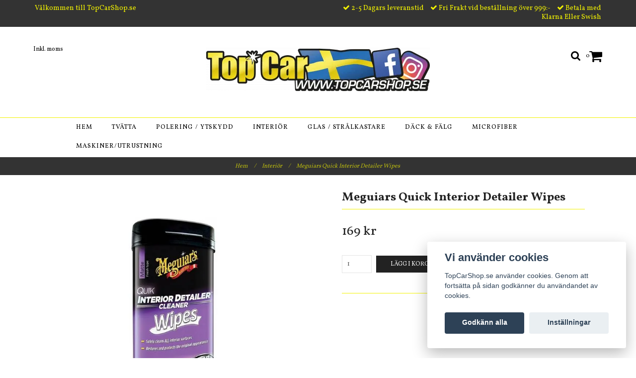

--- FILE ---
content_type: text/html; charset=utf-8
request_url: https://www.topcarshop.se/interior/meguiars-quik-interior-detailer-wipes
body_size: 8950
content:
<!DOCTYPE html>
<html lang="sv">
<head><meta property="ix:host" content="cdn.quickbutik.com/images"><meta http-equiv="Content-Type" content="text/html; charset=utf-8">
<title>Meguiars Quick Interior Detailer Wipes - TopCarShop.se</title>
<meta name="author" content="Quickbutik">
<meta name="description" content="Det snabbaste sättet att göra rent och skydda alla inre ytor. Quik Interior Detailer Wipes™ bevarar känslan och utseendet på plasten, vinylen, klädseln, gummi, ">
<link rel="icon" type="image/png" href="https://cdn.quickbutik.com/images/10059o/templates/charme/assets/favicon.png?s=59125&auto=format">
<link rel="canonical" href="https://www.topcarshop.se/interior/meguiars-quik-interior-detailer-wipes">
<meta property="og:description" content="">
<meta property="og:title" content="Meguiars Quick Interior Detailer Wipes - TopCarShop.se">
<meta property="og:url" content="https://www.topcarshop.se/interior/meguiars-quik-interior-detailer-wipes">
<meta property="og:site_name" content="TopCarShop.se">
<meta property="og:type" content="website">
<meta property="og:image" content="https://cdn.quickbutik.com/images/10059o/products/5ce523a57b9d7.jpeg">
<meta property="twitter:card" content="summary">
<meta property="twitter:title" content="TopCarShop.se">
<meta property="twitter:description" content="Det snabbaste sättet att göra rent och skydda alla inre ytor. Quik Interior Detailer Wipes™ bevarar känslan och utseendet på plasten, vinylen, klädseln, gummi, ">
<meta property="twitter:image" content="https://cdn.quickbutik.com/images/10059o/products/5ce523a57b9d7.jpeg">
<meta name="viewport" content="width=device-width, initial-scale=1, maximum-scale=1">
<link href="//maxcdn.bootstrapcdn.com/font-awesome/4.6.3/css/font-awesome.min.css" rel="stylesheet" type="text/css">
<link href="//fonts.googleapis.com/css?family=Vollkorn:400,700%7CVollkorn:400,700" rel="stylesheet" type="text/css"  media="all" /><link href="https://storage.quickbutik.com/stores/10059o/templates/charme/css/assets.css?59125" rel="stylesheet">
<link href="https://storage.quickbutik.com/stores/10059o/templates/charme/css/styles.css?59125" rel="stylesheet">
<style>.wow{visibility:hidden}</style>
<script type="text/javascript" defer>document.addEventListener('DOMContentLoaded', () => {
    document.body.setAttribute('data-qb-page', 'product');
});</script><script src="/assets/shopassets/cookieconsent/cookieconsent.js?v=230"></script>
<style>
    html.force--consent,
    html.force--consent body{
        height: auto!important;
        width: 100vw!important;
    }
</style>

    <script type="text/javascript">
    var qb_cookieconsent = initCookieConsent();
    var qb_cookieconsent_blocks = [{"title":"Vi anv\u00e4nder cookies","description":"TopCarShop.se anv\u00e4nder cookies. Genom att forts\u00e4tta p\u00e5 sidan godk\u00e4nner du anv\u00e4ndandet av cookies."},{"title":"N\u00f6dv\u00e4ndiga cookies *","description":"Dessa cookies \u00e4r n\u00f6dv\u00e4ndiga f\u00f6r att butiken ska fungera korrekt och g\u00e5r inte att st\u00e4nga av utan att beh\u00f6va l\u00e4mna denna webbplats. De anv\u00e4nds f\u00f6r att funktionalitet som t.ex. varukorg, skapa ett konto och annat ska fungera korrekt.","toggle":{"value":"basic","enabled":true,"readonly":true}}];
</script>
    <!-- Google Tag Manager -->
    <script>
    window.dataLayer = window.dataLayer || [];

    // Set default consent state
    dataLayer.push({
        'event': 'default_consent',
        'consent': {
            'analytics_storage': 'denied',
            'ad_storage': 'denied',
            'ad_user_data': 'denied',
            'ad_personalization': 'denied',
            'wait_for_update': 500
        }
    });

    // Check for existing consent on page load
    if (typeof qb_cookieconsent !== 'undefined') {
        const getConsentLevel = (category) => qb_cookieconsent.allowedCategory(category) ? 'granted' : 'denied';

        dataLayer.push({
            'event': 'update_consent',
            'consent': {
                'analytics_storage': getConsentLevel('analytics'),
                'ad_storage': getConsentLevel('marketing'),
                'ad_user_data': getConsentLevel('marketing'),
                'ad_personalization': getConsentLevel('marketing')
            }
        });
    }

    // Initialize GTM
    (function(w,d,s,l,i){w[l]=w[l]||[];w[l].push({'gtm.start':
    new Date().getTime(),event:'gtm.js'});var f=d.getElementsByTagName(s)[0],
    j=d.createElement(s),dl=l!='dataLayer'?'&l='+l:'';j.async=true;j.src=
    'https://www.googletagmanager.com/gtm.js?id='+i+dl;f.parentNode.insertBefore(j,f);
    })(window,document,'script','dataLayer','GTM-TW6XQLMD');

    // Handle consent updates for GTM
    document.addEventListener('QB_CookieConsentAccepted', function(event) {
        const cookie = qbGetEvent(event).cookie;
        const getConsentLevel = (level) => (cookie && cookie.level && cookie.level.includes(level)) ? 'granted' : 'denied';

        dataLayer.push({
            'event': 'update_consent',
            'consent': {
                'analytics_storage': getConsentLevel('analytics'),
                'ad_storage': getConsentLevel('marketing'),
                'ad_user_data': getConsentLevel('marketing'),
                'ad_personalization': getConsentLevel('marketing')
            }
        });
    });
    </script>
    <!-- End Google Tag Manager -->

    <!-- Google Tag Manager (noscript) -->
    <noscript><iframe src="https://www.googletagmanager.com/ns.html?id=GTM-TW6XQLMD"
    height="0" width="0" style="display:none;visibility:hidden"></iframe></noscript>
    <!-- End Google Tag Manager (noscript) -->
    <!-- Google Analytics 4 -->
    <script async src="https://www.googletagmanager.com/gtag/js?id=G-R818Y5TY9Y"></script>
    <script>
        window.dataLayer = window.dataLayer || [];
        function gtag(){dataLayer.push(arguments);}

        gtag('consent', 'default', {
            'analytics_storage': 'denied',
            'ad_storage': 'denied',
            'ad_user_data': 'denied',
            'ad_personalization': 'denied',
            'wait_for_update': 500,
        });

        const getConsentForCategory = (category) => (typeof qb_cookieconsent == 'undefined' || qb_cookieconsent.allowedCategory(category)) ? 'granted' : 'denied';

        if (typeof qb_cookieconsent == 'undefined' || qb_cookieconsent.allowedCategory('analytics') || qb_cookieconsent.allowedCategory('marketing')) {
            const analyticsConsent = getConsentForCategory('analytics');
            const marketingConsent = getConsentForCategory('marketing');

            gtag('consent', 'update', {
                'analytics_storage': analyticsConsent,
                'ad_storage': marketingConsent,
                'ad_user_data': marketingConsent,
                'ad_personalization': marketingConsent,
            });
        }

        // Handle consent updates for GA4
        document.addEventListener('QB_CookieConsentAccepted', function(event) {
            const cookie = qbGetEvent(event).cookie;
            const getConsentLevel = (level) => (cookie && cookie.level && cookie.level.includes(level)) ? 'granted' : 'denied';

            gtag('consent', 'update', {
                'analytics_storage': getConsentLevel('analytics'),
                'ad_storage': getConsentLevel('marketing'),
                'ad_user_data': getConsentLevel('marketing'),
                'ad_personalization': getConsentLevel('marketing'),
            });
        });

        gtag('js', new Date());
        gtag('config', 'G-R818Y5TY9Y', { 'allow_enhanced_conversions' : true } );
gtag('event', 'view_item', JSON.parse('{"currency":"SEK","value":"169","items":[{"item_name":"Meguiars Quick Interior Detailer Wipes","item_id":"47","price":"169","item_category":"Interiör","item_variant":"","quantity":"1","description":"<p><span class=&quot;fr-video fr-fvc fr-dvb fr-draggable&quot; contenteditable=&quot;false&quot; draggable=&quot;true&quot;><iframe width=&quot;560&quot; height=&quot;315&quot; src=&quot;https:\/\/www.youtube.com\/embed\/5_wrsdHTzyY&quot; frameborder=&quot;0&quot; allowfullscreen=&quot;&quot;><\/iframe><\/span>Det snabbaste s&auml;ttet att g&ouml;ra rent och skydda <span>alla<\/span> inre ytor. Quik Interior Detailer Wipes&trade; bevarar k&auml;nslan och utseendet p&aring; plasten, vinylen, kl&auml;dseln, gummi, metall och audiovisuell utrustning. Fettfria Quik Interior Detailer Wipes ger ett naturligt utseende och sk&auml;nker en fr&auml;sch doft.&amp;nbsp;<\/p><p>25 st (17,78cm x 22,86 cm)<\/p>","image_url":"https%3A%2F%2Fcdn.quickbutik.com%2Fimages%2F10059o%2Fproducts%2F5ce523a57b9d7.jpeg"}]}'));

        const gaClientIdPromise = new Promise(resolve => {
            gtag('get', 'G-R818Y5TY9Y', 'client_id', resolve);
        });
        const gaSessionIdPromise = new Promise(resolve => {
            gtag('get', 'G-R818Y5TY9Y', 'session_id', resolve);
        });

        Promise.all([gaClientIdPromise, gaSessionIdPromise]).then(([gaClientId, gaSessionId]) => {
            var checkoutButton = document.querySelector("a[href='/cart/index']");
            if (checkoutButton) {
                checkoutButton.onclick = function() {
                    var query = new URLSearchParams({
                        ...(typeof qb_cookieconsent == 'undefined' || qb_cookieconsent.allowedCategory('analytics') ? {
                            gaClientId,
                            gaSessionId,
                        } : {}),
                        consentCategories: [
                            ...(typeof qb_cookieconsent == 'undefined' || qb_cookieconsent.allowedCategory('analytics')) ? ['analytics'] : [],
                            ...(typeof qb_cookieconsent == 'undefined' || qb_cookieconsent.allowedCategory('marketing')) ? ['marketing'] : [],
                        ],
                    });
                    this.setAttribute("href", "/cart/index?" + query.toString());
                };
            }
        });
    </script>
    <!-- End Google Analytics 4 --></head>
<body>

<div class="nav-container">
	<nav class="top-bar overlay-bar">
        <div class="top-panel hidden-xs">
            <div class="container">
              <div class="row">
                 <div class="col-md-6 col-sm-4 col-xs-12">
                    <div class="top_left_content">
                         Välkommen till TopCarShop.se
                    </div>
                 </div>
                 <div class="col-md-6 col-sm-8 col-xs-12"> 
                    <div class="top_right_content">
        					<i class='fa fax fa-check'></i> 2-5 Dagars leveranstid
        				
        					<i class='fa fax fa-check'></i> Fri Frakt vid beställning över 999:- 
        				
        					<i class='fa fax fa-check'></i> Betala med Klarna Eller Swish
                    </div>
                 </div>
              </div>
           </div>
       </div>
		<div class="container">
		<div class="nav-menu">
			<div class="row">
				<div class="col-sm-12 col-md-12">
				    <div class="row mobile-top-bar">
				        <div class="col-xs-12">
        				    <div class="visible-xs visible-sm mobile-toggle">
                		        <a class="c-hamburger c-hamburger--htx" href="#mobile-menu"><span>toggle</span></a>
                		    </div>
                		    <div class="visible-xs visible-sm mobile-logo">
                		        <div class="logo logo-light ">
                        		    <a href="https://www.topcarshop.se" title="TopCarShop.se">
                        		         
                        		        <img alt="TopCarShop.se" src="https://cdn.quickbutik.com/images/10059o/templates/charme/assets/logo.png?s=59125&auto=format">
                    			    </a>
                			    </div>
                		    </div>
        			        <div class="pull-right top-right-section">
        			            <div class="top-search">
        					        <div class="dropdown dropdown-search">
                                        <a href="#" class="dropdown-toggle dropdown-toggle-search" data-toggle="dropdown"><i class="fa fa-search"></i></a>
                                        <ul class="dropdown-menu" role="menu">
                                            <li>
                                                <form action="/shop/search" method="get">
                        							<input class="form-control search_text" name="s" type="text" size="25" placeholder="Sök" value="">
                        							<button class="search_submit" type="submit">
                        								<i class="fa fa-search"></i>
                        							</button>
                        							<div class="clear"></div>
                        						</form>
                                            </li>
                                        </ul>
                                    </div>
                                </div>
                                <div class="top-bar-cart">
            		                <div class="top-bar-cart-icon">
            		                    <div class="hidden-xs hidden-sm top-bar-cart-total">0</div>
            		                        <div class="nav navbar-nav navbar-right">
            		                            <div class="dropdown cartMenu">
            		                    
            		                                <a href="#" class="dropdown-toggle cart" data-toggle="dropdown"><i class="fa fa-shopping-cart"></i></a>
            		                    
            		                                <ul class="dropdown-menu cart-content" role="menu">
            		                                <li class="visible-xs">
            		                                    <div class="pull-right cart-close">
            		                                        <a href="#" class="dropdown-toggle cart" data-toggle="dropdown"><i class="fa fa-times"></i></a>
            		                                    </div>
            		                                </li>
            		                                <li class="qs-cart-empty" >
            		                                    <p style="padding: 28px;font-weight: 600;margin:0;">Din varukorg är tom, men det behöver den inte vara.</p>
            		                                </li>
            		                                <li class="qs-cart-update" style="display:none;" >
            		                                    <div class="visible-xs" id="CARTHEADER">Din varukorg</div>
            		                                    <table id="CARTITEMS" class="table table-condensed ">
            		                                        <thead>
            		                                            <tr>
            		                                                <td style="width: 220px;">Produkt</td>
            		                                                <td style="width: 127px" class="td-qty">Antal</td>
            		                                                <td style="width: 115px" class="hidden-xs">Pris</td>
            		                                            </tr>
            		                                        </thead>
            		                                        <tbody>
            		                                        </tbody>
            		                                        <tfoot>
            		                                            <tr>
            		                                                <td colspan="1"></td>
            		                                                <td class="cartTotal">0,00 SEK</td>
            		                                                <td colspan="1" class="text-right">
            		                                                    <a href="/cart/index" class="btn btn-primary-custom btn-lg checkout">Till kassan</a>
            		                                                </td>
            		                                            </tr>
            		                                        </tfoot>
            		                                    </table>
            		                                    </li>
            		                                </ul>
            		                            </div>
            		                        </div>            		                </div>
        		                </div>
        			        </div>
				        </div>
				        <div class="col-xs-12">
                            <div class="top-elements">
        					    <div class="pull-left">
                                </div>
            					<div class="languages pull-left">
            					</div>
            					<div class="taxtoggler pull-left">
                        			        <a class="taxlink" title="Priser är inkl. moms. Klicka för att växla om till exkl. moms." href="?tax-reverse">
                        			        Inkl. moms
                        			        </a>
            					</div>
            					<div class="clearfix"></div>
        					</div>
				        </div>
				    </div> 
				</div>
		    </div>
		</div>
		</div>
		<div class="nav-menu">
		    <div>
				<div class="hidden-xs hidden-sm">
				    <div class="top-logo ">
    				    <a class="logo-link " href="https://www.topcarshop.se" title="TopCarShop.se">
        				    
        					<img class="logo logo-light" alt="TopCarShop.se logo" src="https://cdn.quickbutik.com/images/10059o/templates/charme/assets/logo.png?s=59125&auto=format">
    					</a>
				    </div>
				    <div class="menu-center">
				        <ul class="menu">
    					        <li class="has-dropdown ">
    					            <a href="/" title="Hem">Hem</a>
        						</li>
    					        <li class="has-dropdown ">
    					            <a href="/tvatta" title="Tvätta">Tvätta</a>
        						</li>
    					        <li class="has-dropdown ">
    					            <a href="/polering" title="Polering / Ytskydd">Polering / Ytskydd</a>
        						</li>
    					        <li class="has-dropdown ">
    					            <a href="/interior" title="Interiör">Interiör</a>
        						</li>
    					        <li class="has-dropdown ">
    					            <a href="/glas-stralkastare" title="Glas / Strålkastare">Glas / Strålkastare</a>
        						</li>
    					        <li class="has-dropdown ">
    					            <a href="/dack-falg" title="Däck &amp; Fälg">Däck &amp; Fälg</a>
        						</li>
    					        <li class="has-dropdown ">
    					            <a href="/microfiber" title="Microfiber">Microfiber</a>
        						</li>
    					        <li class="has-dropdown ">
    					            <a href="/maskiner" title="Maskiner/Utrustning">Maskiner/Utrustning</a>
        						</li>
    					</ul>
				    </div>
				</div>
			</div>
		</div>
			
	</nav>

</div><div class="main-container taxtoggle-active">
    <!-- Breadcrumbs --><nav class="breadcrumb" aria-label="breadcrumbs"><a href="/" title="Hem">Hem <div class="separator">/</div>
</a>
    	<a href="/interior" title="Interiör">Interiör <div class="separator">/</div>
</a>
    	<a href="/interior/meguiars-quik-interior-detailer-wipes" title="Meguiars Quick Interior Detailer Wipes">Meguiars Quick Interior Detailer Wipes </a>
    	</nav><!-- The main content --><div class="container">
<!-- Product Detail -->
<div class="product-details">
	<article id="product" itemscope itemtype="http://schema.org/Product">
	<div class="row">
    <div class="col-xs-12 col-sm-6 img wow fadeIn">
        <div class="product-images">
		    <ul id="lightSlider">
				<li data-thumb="https://cdn.quickbutik.com/images/10059o/products/5ce523a57b9d7.jpeg" class="active qs-product-image74">
				    <a href="https://cdn.quickbutik.com/images/10059o/products/5ce523a57b9d7.jpeg" title="Meguiars Quick Interior Detailer Wipes">
					    <img src="https://cdn.quickbutik.com/images/10059o/products/5ce523a57b9d7.jpeg?auto=format" alt="Meguiars Quick Interior Detailer Wipes" />
					</a>
				</li>
		    </ul>
		    <br />
		</div>
    </div>
    <div class="col-xs-12 col-sm-6">
        <div class="section_product_info">
        
        
        <h1 itemprop="name">Meguiars Quick Interior Detailer Wipes</h1>
        
        <div class="marginbottom20"></div>
        
        
        <div itemprop="offers" itemscope itemtype="http://schema.org/Offer">
        	<div class="amount qs-product-price">169 kr</div>
        	<meta itemprop="price" content="169">
        	<meta itemprop="itemCondition" content="http://schema.org/NewCondition" />
        	<meta itemprop="priceCurrency" content="SEK">
        	<link itemprop="availability" href="http://schema.org/InStock">
        </div>
        
        <div>
            
            <form class="qs-cart form-inline" method="post">     
                <input type="hidden" class="qs-cart-pid"    value="47">
                <input type="hidden" class="qs-cart-price"  value="169">
				 
                
				<div class="row">
                <div class="form-group col-xs-12 addCart">
                    <input name="qs-cart-qty" type="number" min="1" max="100" class="qs-cart-qty form-control span4" value="1" />
                    <button name="checkout" data-unavailable-txt="Tyvärr slut i lager" class="btn btn-primary-custom qs-cart-submit btn-lg qty-cart-submit" type="submit">Lägg i korgen</button>
                </div>
  				</div>
            </form>
            
            
            
            
            <div class="product_description" itemprop="description">
                <p><span class="fr-video fr-fvc fr-dvb fr-draggable" contenteditable="false" draggable="true"><iframe width="560" height="315" src="https://www.youtube.com/embed/5_wrsdHTzyY" frameborder="0" allowfullscreen=""></iframe></span>Det snabbaste sättet att göra rent och skydda <span>alla</span> inre ytor. Quik Interior Detailer Wipes™ bevarar känslan och utseendet på plasten, vinylen, klädseln, gummi, metall och audiovisuell utrustning. Fettfria Quik Interior Detailer Wipes ger ett naturligt utseende och skänker en fräsch doft.&nbsp;</p><p>25 st (17,78cm x 22,86 cm)</p>
            </div>
            
            <div id="share"></div>
        </div>
        </div>
    </div> <!-- /col-sm-6 -->
    </div>
  </article>
</div>
<div class="clearfix"></div>
    <div class="section-title-holder"><h3 class="section-title related-products">Relaterade produkter</h3></div>
    
    <div class="row">
    
    
    
    
    
    
    
    
    
    
    
    
    <div class="col-md-4 col-xs-6 product wow fadeIn" data-pid="51">
        <div class="widget-area-browse">
            <div class="container-item">
            <div class="item">            
                <div class="product-images">
                    <div class="post-header   height350">
                        <img alt="Meguiars GC Leather Conditioner" src="https://cdn.quickbutik.com/images/10059o/products/5ce2541a6f890.png?w=500&h=500&auto=format">
                    </div>
                </div>
                  
                <div class="item-overlay"> 
                    <a title="Meguiars GC Leather Conditioner" href="/interior/meguiars-gc-leather-conditioner"></a>    
                </div>
            </div><!-- item-->  
            </div><!-- container-item -->
            
            <div class="widget-info">
                <div class="widget-text">
                    <a title="Meguiars GC Leather Conditioner" href="/interior/meguiars-gc-leather-conditioner">Meguiars GC Leather Conditioner</a>
                </div>
                <div class="amount">
                        189 kr 
                </div>
            </div>
        </div><!-- /End widget-area -->
    </div>
    <div class="col-md-4 col-xs-6 product wow fadeIn" data-pid="53">
        <div class="widget-area-browse">
            <div class="container-item">
            <div class="item">            
                <div class="product-images">
                    <div class="post-header   height350">
                        <img alt="Meguiars Quick  Interior Detailer" src="https://cdn.quickbutik.com/images/10059o/products/5ce26a579218a.png?w=500&h=500&auto=format">
                    </div>
                </div>
                  
                <div class="item-overlay"> 
                    <a title="Meguiars Quick  Interior Detailer" href="/interior/meguiars-quik-detailer-interior"></a>    
                </div>
            </div><!-- item-->  
            </div><!-- container-item -->
            
            <div class="widget-info">
                <div class="widget-text">
                    <a title="Meguiars Quick  Interior Detailer" href="/interior/meguiars-quik-detailer-interior">Meguiars Quick  Interior Detailer</a>
                </div>
                <div class="amount">
                        189 kr 
                </div>
            </div>
        </div><!-- /End widget-area -->
    </div>
    <div class="col-md-4 col-xs-6 product wow fadeIn" data-pid="56">
        <div class="widget-area-browse">
            <div class="container-item">
            <div class="item">            
                <div class="product-images">
                    <div class="post-header   height350">
                        <img alt="Meguiars Natural Shine Protectant" src="https://cdn.quickbutik.com/images/10059o/products/5ce26aeec8081.png?w=500&h=500&auto=format">
                    </div>
                </div>
                  
                <div class="item-overlay"> 
                    <a title="Meguiars Natural Shine Protectant" href="/interior/meguiars-natural-shine-protectant"></a>    
                </div>
            </div><!-- item-->  
            </div><!-- container-item -->
            
            <div class="widget-info">
                <div class="widget-text">
                    <a title="Meguiars Natural Shine Protectant" href="/interior/meguiars-natural-shine-protectant">Meguiars Natural Shine Protectant</a>
                </div>
                <div class="amount">
                        199 kr 
                </div>
            </div>
        </div><!-- /End widget-area -->
    </div>
    <div class="col-md-4 col-xs-6 product wow fadeIn" data-pid="104">
        <div class="widget-area-browse">
            <div class="container-item">
            <div class="item">            
                <div class="product-images">
                    <div class="post-header   height350">
                        <img alt="tershine - Allround Brush" src="https://cdn.quickbutik.com/images/10059o/products/5ea13a3bd8f91.jpeg?w=500&h=500&auto=format">
                    </div>
                </div>
                  
                <div class="item-overlay"> 
                    <a title="tershine - Allround Brush" href="/interior/tershine-allround-brush"></a>    
                </div>
            </div><!-- item-->  
            </div><!-- container-item -->
            
            <div class="widget-info">
                <div class="widget-text">
                    <a title="tershine - Allround Brush" href="/interior/tershine-allround-brush">tershine - Allround Brush</a>
                </div>
                <div class="amount">
                        98 kr 
                </div>
            </div>
        </div><!-- /End widget-area -->
    </div>
    <div class="col-md-4 col-xs-6 product wow fadeIn" data-pid="211">
        <div class="widget-area-browse">
            <div class="container-item">
            <div class="item">            
                <div class="product-images">
                    <div class="post-header   height350">
                        <img alt="tershine APC MELON - All Purpose Cleaner" src="https://cdn.quickbutik.com/images/10059o/products/66fe844b6321b.png?w=500&h=500&auto=format">
                    </div>
                </div>
                  
                <div class="item-overlay"> 
                    <a title="tershine APC MELON - All Purpose Cleaner" href="/interior/tershine-apc-melon-all-purpose-cleaner"></a>    
                </div>
            </div><!-- item-->  
            </div><!-- container-item -->
            
            <div class="widget-info">
                <div class="widget-text">
                    <a title="tershine APC MELON - All Purpose Cleaner" href="/interior/tershine-apc-melon-all-purpose-cleaner">tershine APC MELON - All Purpose Cleaner</a>
                </div>
                <div class="amount">
                        179 kr 
                </div>
            </div>
        </div><!-- /End widget-area -->
    </div>
    <div class="col-md-4 col-xs-6 product wow fadeIn" data-pid="322">
        <div class="widget-area-browse">
            <div class="container-item">
            <div class="item">            
                <div class="product-images">
                    <div class="post-header   height350">
                        <img alt="Hendlex Leather - Matt effekt" src="https://cdn.quickbutik.com/images/10059o/products/650c147a9996d.webp?w=500&h=500&auto=format">
                    </div>
                </div>
                  
                <div class="item-overlay"> 
                    <a title="Hendlex Leather - Matt effekt" href="/interior/hendlex-leather-matt-effekt"></a>    
                </div>
            </div><!-- item-->  
            </div><!-- container-item -->
            
            <div class="widget-info">
                <div class="widget-text">
                    <a title="Hendlex Leather - Matt effekt" href="/interior/hendlex-leather-matt-effekt">Hendlex Leather - Matt effekt</a>
                </div>
                <div class="amount">
                        399 kr 
                </div>
            </div>
        </div><!-- /End widget-area -->
    </div>
    </div>
</div><footer>
    <div class="container">
   <div class="section_footer">
         <div class="row">
                    <div class=" col-md-4 col-xs-12">
                       <h4>Kundtjänst</h4>
                        <div class="footer-menu">
                		    <ul>
                                <li>
                                    <a href="/contact">Kontakt</a>
                            	</li>
                                <li>
                                    <a href="/sidor/terms-and-conditions">Köpvillkor</a>
                            	</li>
                            </ul>
                        </div>
                    </div>
                    <div class=" col-md-4 col-xs-12">
                       <h4>Om oss</h4>
                       <div class="main-text">
                            Med över 40års erfarenhet inom bilvård vill vi göra det bekvämt för våra kunder som nu kan beställa de produkter vi använder dagligen.
                       </div>
                    </div>
                    <div class=" col-md-4 col-xs-12">
                       <div class="section_newsletter">
                          <h4>Anmäl dig till vårt nyhetsbrev</h4>
                          <form id="newsletter_form" action="/shop/newsletter" method="post" target="_blank">
                              <div class="form-group form-group-default">
                              <div class="input-group">
                                 <input type="email" class="form-control" name="email" placeholder="Ange e-postadress" required="">
                                 <span class="input-group-btn">
                                    <button type="submit" class="btn btn-default">Prenumerera</button>
                                  </span>
                              </div>
                              </div>
                          </form>
                       </div>
                    </div>
                    <div class=" col-md-12 col-xs-12 text-center">
                       <div class="socials text-center">
                              <a href="https://www.facebook.com/Top-Car-233824583393448/" target="_blank" class="btn btn-facebook social"><i class="fa fa-facebook"></i></a>
                              <a href="https://instagram.com/topcarkarlstad?igshid=1ihwr777goyd" target="_blank" class="btn btn-instagram social"><i class="fa fa-instagram"></i></a>
                       </div>
                    </div>
                    <div class=" col-md-12 col-xs-12 text-center">
                        <div class="paymentmethods">
                             <img alt="Swish" class="x1" src="/assets/shopassets/paylogos/swish.png"> 
                             <img alt="Klarna" class="x1" src="/assets/shopassets/paylogos/klarna.png"> 
                          </div>
                    </div>
         </div>
   </div>
   <div class="row">
        <div class="col-md-12 col-xs-12 text-center">
           <div class="copyright_line">© Copyright TopCarShop.se</div>
           <div class="poweredby"><a style="text-decoration: none;" target="_blank" title="Powered by Quickbutik" href="https://quickbutik.com">Powered by Quickbutik</a></div>
        </div>
    </div>
    </div>
</footer>
</div>

<!-- The mobile menu -->
<div id="mobile-bar-settings" data-lbl-overview="Översikt" data-lbl-search="Sök"></div>

<nav id="mobile-menu" style="visibility:hidden;"><ul>
<li>
        <a href="/">Hem</a>
        </li>
    <li>
        <a href="/tvatta">Tvätta</a>
        </li>
    <li>
        <a href="/polering">Polering / Ytskydd</a>
        </li>
    <li>
        <a href="/interior">Interiör</a>
        </li>
    <li>
        <a href="/glas-stralkastare">Glas / Strålkastare</a>
        </li>
    <li>
        <a href="/dack-falg">Däck &amp; Fälg</a>
        </li>
    <li>
        <a href="/microfiber">Microfiber</a>
        </li>
    <li>
        <a href="/maskiner">Maskiner/Utrustning</a>
        </li>
    <li>
        <a href="/contact">Kontakt</a>
        </li>
<li>
        <a href="/sidor/terms-and-conditions">Köpvillkor</a>
        </li>
</ul></nav><script type="text/javascript" src="https://storage.quickbutik.com/stores/10059o/templates/charme/js/jquery.min.js?59125"></script><script type="text/javascript" src="https://storage.quickbutik.com/stores/10059o/templates/charme/js/plugins.js?59125"></script><script type="text/javascript" src="https://storage.quickbutik.com/stores/10059o/templates/charme/js/qs_functions.js?59125"></script><script type="text/javascript" src="https://storage.quickbutik.com/stores/10059o/templates/charme/js/custom.js?59125"></script><script type="text/javascript">
    
    $(document).ready(function(){$('#mobile-menu').css({'visibility':'visible'});$("#mobile-menu").mmenu({navbar:{title:$("#mobile-bar-settings").attr("data-lbl-overview"),url:"/"},navbars:[{position:"top",content:["searchfield"]}],classNames:{fixedElements:{fixed:"mm-fixed"}},searchfield:{placeholder:$("#mobile-bar-settings").attr("data-lbl-search"),add:!0,search:!1}});var e=$("#mobile-menu").data("mmenu");e.bind("opening",function(){$(".c-hamburger").addClass("is-active")}),e.bind("close",function(){$(".c-hamburger").removeClass("is-active")}),$("#mobile-menu .mm-search input").keyup(function(e){13==e.keyCode&&(window.location.href="/shop/search?s="+$(this).val())}),$(".mm-next").addClass("mm-fullsubopen")});
    
    
    $('#newsletter_form').submit(function(e){
            e.preventDefault();
            
            $.post('/shop/newsletter', $.param($(this).serializeArray()), function(data) {
                if(data.error) { 
                    alert('Vänligen kontrollera din e-postadress.');
                }else{
                    alert('Du har nu anmält dig till vårt nyhetsbrev.');
                }
            }, "json");
    });
    
    $(document).ready(function(){
        $('.dropdown-toggle-search').click(function(){
            if($(this).parent().hasClass('open'))
            {
                $('.search_text').focus();
            }
        });
    });
    
    </script><script>
    new WOW().init();
    </script>
<script type="text/javascript">var qs_store_url = "https://www.topcarshop.se";</script>
<script type="text/javascript">var qs_store_apps_data = {"location":"\/interior\/meguiars-quik-interior-detailer-wipes","products":[],"product_id":"47","category_id":null,"category_name":"Interi\u00f6r","fetch":"fetch","order":null,"search":null,"recentPurchaseId":null,"product":{"title":"Meguiars Quick Interior Detailer Wipes","price":"169 kr","price_raw":"169","before_price":"0 kr","hasVariants":false,"weight":"0","stock":"4","url":"\/interior\/meguiars-quik-interior-detailer-wipes","preorder":false,"images":[{"url":"https:\/\/cdn.quickbutik.com\/images\/10059o\/products\/5ce523a57b9d7.jpeg","position":"1","title":"5ce523a57b9d7.jpeg","is_youtube_thumbnail":false}]}}; var qs_store_apps = [];</script>
<script>if (typeof qs_options !== "undefined") { qs_store_apps_data.variants = JSON.stringify(Array.isArray(qs_options) ? qs_options : []); }</script>
<script type="text/javascript">$.ajax({type:"POST",url:"https://www.topcarshop.se/apps/fetch",async:!1,data:qs_store_apps_data, success:function(s){qs_store_apps=s}});</script>
<script type="text/javascript" src="/assets/qb_essentials.babel.js?v=20251006"></script><script type="text/javascript"> var recaptchaSiteKey="6Lc-2GcUAAAAAMXG8Lz5S_MpVshTUeESW6iJqK0_"; </script>
<script>
    qb_cookieconsent.run({
        current_lang: 'en',
        autoclear_cookies: true,
        cookie_expiration: 90,
        autoload_css: true,
        theme_css: '/assets/shopassets/cookieconsent/cookieconsent.css?v=231',
        languages: {
            en: {
                consent_modal: {
                    title: "Vi använder cookies",
                    description: 'TopCarShop.se använder cookies. Genom att fortsätta på sidan godkänner du användandet av cookies.',
                    primary_btn: {
                        text: 'Godkänn alla',
                        role: 'accept_all'
                    },
                    secondary_btn: {
                        text: 'Inställningar',
                        role: 'settings'
                    }
                },
                settings_modal: {
                    title: 'Cookie inställningar',
                    save_settings_btn: "Spara",
                    accept_all_btn: "Godkänn alla",
                    cookie_table_headers: [
                        { col1: "Name" },
                        { col2: "Domain" },
                        { col3: "Expiration" },
                        { col4: "Description" }
                    ],
                    blocks: qb_cookieconsent_blocks
                }
            }
        },
        onAccept: function (cookie) {
            var event = new CustomEvent("QB_CookieConsentAccepted", {
                detail: {
                    cookie: cookie
                }
            });

            document.dispatchEvent(event);
        },
        onChange: function (cookie) {
            var event = new CustomEvent("QB_CookieConsentAccepted", {
                detail: {
                    cookie: cookie
                }
            });

            document.dispatchEvent(event);
        },
    });

</script>

    <script src="/assets/shopassets/misc/magicbean.js?v=1" data-shop-id="10059" data-url="https://magic-bean.services.quickbutik.com/v1/sow" data-site-section="1" data-key="cfbf54f7930d7e95fdc2c1f9a93df63a" defer></script><script>
    document.addEventListener('QB_CookieConsentAccepted', function(event) {
        const cookie = qbGetEvent(event).cookie;

        const getConsentLevel = (level) => (cookie && cookie.level && cookie.level.includes(level)) ? 'granted' : 'denied';

        gtag('consent', 'update', {
            'analytics_storage': getConsentLevel('analytics'),
            'ad_storage': getConsentLevel('marketing'),
            'ad_user_data': getConsentLevel('marketing'),
            'ad_personalization': getConsentLevel('marketing'),
        });
    });

    document.addEventListener('QB_CartAdded', function(e) {
        const itemData = qbGetEvent(e).itemData;

        let eventData = {
            currency: 'SEK',
            value: parseFloat(itemData.item.price_raw),
            items: [{
                id: itemData.item.id,
                item_id: itemData.item.id,
                name: itemData.item.title.replaceAll('"', ''),
                item_name: itemData.item.title.replaceAll('"', ''),
                affiliation: `TopCarShop.se`,
                ...(itemData.variant_name && {
                    name: itemData.item.title.replaceAll('"', '') + ' ' + itemData.variant_name.replaceAll('"', ''),
                    item_name: itemData.item.title.replaceAll('"', '') + ' ' + itemData.variant_name.replaceAll('"', ''),
                    variant: itemData.variant_name.replaceAll('"', ''),
                    item_variant: itemData.variant_name.replaceAll('"', ''),
                }),
                price: parseFloat(itemData.item.price_raw),
                quantity: itemData.qty
            }],
        };
        'undefined' !== typeof gtag && gtag('event', 'add_to_cart', eventData);
    });
</script>
<script type="text/javascript">document.addEventListener("DOMContentLoaded", function() {
const viewProductEvent = new CustomEvent('view-product', {
                detail: {
                    id: '47',
                    name: 'Meguiars Quick Interior Detailer Wipes',
                    currency: 'SEK',
                    price: '169'
                }
            });
            document.dispatchEvent(viewProductEvent);
});</script><script defer src="https://static.cloudflareinsights.com/beacon.min.js/vcd15cbe7772f49c399c6a5babf22c1241717689176015" integrity="sha512-ZpsOmlRQV6y907TI0dKBHq9Md29nnaEIPlkf84rnaERnq6zvWvPUqr2ft8M1aS28oN72PdrCzSjY4U6VaAw1EQ==" data-cf-beacon='{"rayId":"9a9494d649edc235","version":"2025.9.1","serverTiming":{"name":{"cfExtPri":true,"cfEdge":true,"cfOrigin":true,"cfL4":true,"cfSpeedBrain":true,"cfCacheStatus":true}},"token":"7a304e0c4e854d16bca3b20c50bbf8db","b":1}' crossorigin="anonymous"></script>
</body>
</html>
